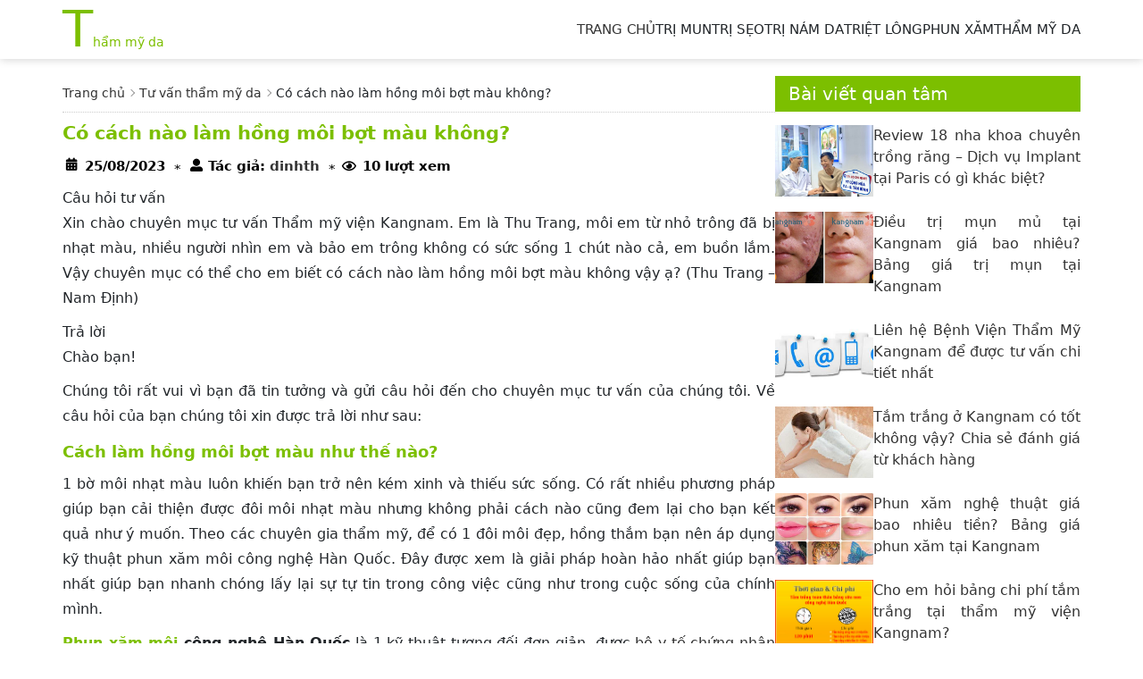

--- FILE ---
content_type: image/svg+xml
request_url: https://thammyda.com.vn/wp-content/themes/SCI_Theme/Module/Header/header_mz_1_0_0/images/icon-menu.svg
body_size: -8
content:
<svg width="30" height="25" viewBox="0 0 30 25" fill="none" xmlns="http://www.w3.org/2000/svg">
<rect width="30" height="3" rx="2.5" fill="black"/>
<rect y="10" width="30" height="3" rx="2.5" fill="black"/>
<rect y="20" width="30" height="3" rx="2.5" fill="black"/>
</svg>
